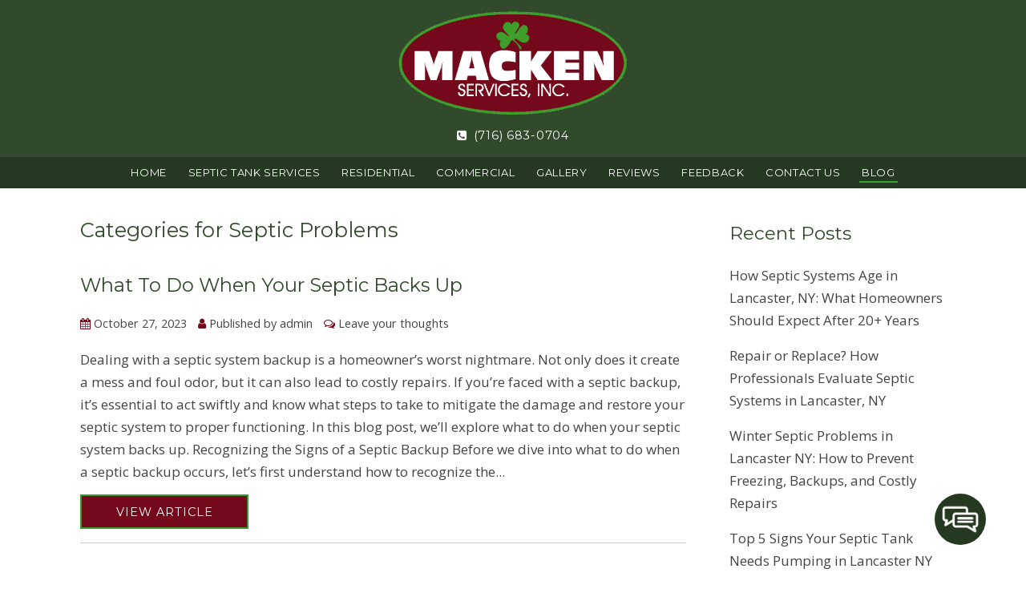

--- FILE ---
content_type: text/html; charset=UTF-8
request_url: https://mackenservices.com/category/septic-problems/
body_size: 12772
content:
<!doctype html>
<html dir="ltr" lang="en-US" prefix="og: https://ogp.me/ns#" class="no-js">
	<head>
<style>.footer_logo .textwidget+.textwidget{display: none;}.aioseo-breadcrumbs{display:none;}</style>
		<meta charset="UTF-8">
		<title>Septic Problems - Macken Services, Inc.</title>
		<meta name="google-site-verification" content="kBiWUN8QaVOArPMUPELXEbxMGX42o_nUXewwFyxbfmA" />
		<link href="//www.google-analytics.com" rel="dns-prefetch">
        <link href="https://mackenservices.com/wp-content/uploads/favicon.png" rel="shortcut icon">
        <link href="https://mackenservices.com/wp-content/uploads/touch.png" rel="apple-touch-icon-precomposed">
      <link href="https://stackpath.bootstrapcdn.com/font-awesome/4.7.0/css/font-awesome.min.css" rel="stylesheet" integrity="sha384-wvfXpqpZZVQGK6TAh5PVlGOfQNHSoD2xbE+QkPxCAFlNEevoEH3Sl0sibVcOQVnN" crossorigin="anonymous">

  
                </style>

		<meta http-equiv="X-UA-Compatible" content="IE=edge,chrome=1">
		<meta name="viewport" content="width=device-width, initial-scale=1.0">

        <link rel="stylesheet" href="https://mackenservices.com/wp-content/themes/b-gamma/js/featherlight.css">

		
		<!-- All in One SEO 4.8.5 - aioseo.com -->
	<meta name="robots" content="max-image-preview:large" />
	<link rel="canonical" href="https://mackenservices.com/category/septic-problems/" />
	<meta name="generator" content="All in One SEO (AIOSEO) 4.8.5" />
		<script type="application/ld+json" class="aioseo-schema">
			{"@context":"https:\/\/schema.org","@graph":[{"@type":"BreadcrumbList","@id":"https:\/\/mackenservices.com\/category\/septic-problems\/#breadcrumblist","itemListElement":[{"@type":"ListItem","@id":"https:\/\/mackenservices.com#listItem","position":1,"name":"Home","item":"https:\/\/mackenservices.com","nextItem":{"@type":"ListItem","@id":"https:\/\/mackenservices.com\/category\/septic-problems\/#listItem","name":"Septic Problems"}},{"@type":"ListItem","@id":"https:\/\/mackenservices.com\/category\/septic-problems\/#listItem","position":2,"name":"Septic Problems","previousItem":{"@type":"ListItem","@id":"https:\/\/mackenservices.com#listItem","name":"Home"}}]},{"@type":"CollectionPage","@id":"https:\/\/mackenservices.com\/category\/septic-problems\/#collectionpage","url":"https:\/\/mackenservices.com\/category\/septic-problems\/","name":"Septic Problems - Macken Services, Inc.","inLanguage":"en-US","isPartOf":{"@id":"https:\/\/mackenservices.com\/#website"},"breadcrumb":{"@id":"https:\/\/mackenservices.com\/category\/septic-problems\/#breadcrumblist"}},{"@type":"Organization","@id":"https:\/\/mackenservices.com\/#organization","name":"Macken Services, Inc.","url":"https:\/\/mackenservices.com\/"},{"@type":"WebSite","@id":"https:\/\/mackenservices.com\/#website","url":"https:\/\/mackenservices.com\/","name":"Macken Services, Inc.","inLanguage":"en-US","publisher":{"@id":"https:\/\/mackenservices.com\/#organization"}}]}
		</script>
		<!-- All in One SEO -->

<link rel='dns-prefetch' href='//www.google.com' />
<script type="text/javascript">
/* <![CDATA[ */
window._wpemojiSettings = {"baseUrl":"https:\/\/s.w.org\/images\/core\/emoji\/16.0.1\/72x72\/","ext":".png","svgUrl":"https:\/\/s.w.org\/images\/core\/emoji\/16.0.1\/svg\/","svgExt":".svg","source":{"concatemoji":"https:\/\/mackenservices.com\/wp-includes\/js\/wp-emoji-release.min.js?ver=6.8.3"}};
/*! This file is auto-generated */
!function(s,n){var o,i,e;function c(e){try{var t={supportTests:e,timestamp:(new Date).valueOf()};sessionStorage.setItem(o,JSON.stringify(t))}catch(e){}}function p(e,t,n){e.clearRect(0,0,e.canvas.width,e.canvas.height),e.fillText(t,0,0);var t=new Uint32Array(e.getImageData(0,0,e.canvas.width,e.canvas.height).data),a=(e.clearRect(0,0,e.canvas.width,e.canvas.height),e.fillText(n,0,0),new Uint32Array(e.getImageData(0,0,e.canvas.width,e.canvas.height).data));return t.every(function(e,t){return e===a[t]})}function u(e,t){e.clearRect(0,0,e.canvas.width,e.canvas.height),e.fillText(t,0,0);for(var n=e.getImageData(16,16,1,1),a=0;a<n.data.length;a++)if(0!==n.data[a])return!1;return!0}function f(e,t,n,a){switch(t){case"flag":return n(e,"\ud83c\udff3\ufe0f\u200d\u26a7\ufe0f","\ud83c\udff3\ufe0f\u200b\u26a7\ufe0f")?!1:!n(e,"\ud83c\udde8\ud83c\uddf6","\ud83c\udde8\u200b\ud83c\uddf6")&&!n(e,"\ud83c\udff4\udb40\udc67\udb40\udc62\udb40\udc65\udb40\udc6e\udb40\udc67\udb40\udc7f","\ud83c\udff4\u200b\udb40\udc67\u200b\udb40\udc62\u200b\udb40\udc65\u200b\udb40\udc6e\u200b\udb40\udc67\u200b\udb40\udc7f");case"emoji":return!a(e,"\ud83e\udedf")}return!1}function g(e,t,n,a){var r="undefined"!=typeof WorkerGlobalScope&&self instanceof WorkerGlobalScope?new OffscreenCanvas(300,150):s.createElement("canvas"),o=r.getContext("2d",{willReadFrequently:!0}),i=(o.textBaseline="top",o.font="600 32px Arial",{});return e.forEach(function(e){i[e]=t(o,e,n,a)}),i}function t(e){var t=s.createElement("script");t.src=e,t.defer=!0,s.head.appendChild(t)}"undefined"!=typeof Promise&&(o="wpEmojiSettingsSupports",i=["flag","emoji"],n.supports={everything:!0,everythingExceptFlag:!0},e=new Promise(function(e){s.addEventListener("DOMContentLoaded",e,{once:!0})}),new Promise(function(t){var n=function(){try{var e=JSON.parse(sessionStorage.getItem(o));if("object"==typeof e&&"number"==typeof e.timestamp&&(new Date).valueOf()<e.timestamp+604800&&"object"==typeof e.supportTests)return e.supportTests}catch(e){}return null}();if(!n){if("undefined"!=typeof Worker&&"undefined"!=typeof OffscreenCanvas&&"undefined"!=typeof URL&&URL.createObjectURL&&"undefined"!=typeof Blob)try{var e="postMessage("+g.toString()+"("+[JSON.stringify(i),f.toString(),p.toString(),u.toString()].join(",")+"));",a=new Blob([e],{type:"text/javascript"}),r=new Worker(URL.createObjectURL(a),{name:"wpTestEmojiSupports"});return void(r.onmessage=function(e){c(n=e.data),r.terminate(),t(n)})}catch(e){}c(n=g(i,f,p,u))}t(n)}).then(function(e){for(var t in e)n.supports[t]=e[t],n.supports.everything=n.supports.everything&&n.supports[t],"flag"!==t&&(n.supports.everythingExceptFlag=n.supports.everythingExceptFlag&&n.supports[t]);n.supports.everythingExceptFlag=n.supports.everythingExceptFlag&&!n.supports.flag,n.DOMReady=!1,n.readyCallback=function(){n.DOMReady=!0}}).then(function(){return e}).then(function(){var e;n.supports.everything||(n.readyCallback(),(e=n.source||{}).concatemoji?t(e.concatemoji):e.wpemoji&&e.twemoji&&(t(e.twemoji),t(e.wpemoji)))}))}((window,document),window._wpemojiSettings);
/* ]]> */
</script>
<style id='wp-emoji-styles-inline-css' type='text/css'>

	img.wp-smiley, img.emoji {
		display: inline !important;
		border: none !important;
		box-shadow: none !important;
		height: 1em !important;
		width: 1em !important;
		margin: 0 0.07em !important;
		vertical-align: -0.1em !important;
		background: none !important;
		padding: 0 !important;
	}
</style>
<link rel='stylesheet' id='wp-block-library-css' href='https://mackenservices.com/wp-includes/css/dist/block-library/style.min.css?ver=6.8.3' media='all' />
<style id='classic-theme-styles-inline-css' type='text/css'>
/*! This file is auto-generated */
.wp-block-button__link{color:#fff;background-color:#32373c;border-radius:9999px;box-shadow:none;text-decoration:none;padding:calc(.667em + 2px) calc(1.333em + 2px);font-size:1.125em}.wp-block-file__button{background:#32373c;color:#fff;text-decoration:none}
</style>
<style id='global-styles-inline-css' type='text/css'>
:root{--wp--preset--aspect-ratio--square: 1;--wp--preset--aspect-ratio--4-3: 4/3;--wp--preset--aspect-ratio--3-4: 3/4;--wp--preset--aspect-ratio--3-2: 3/2;--wp--preset--aspect-ratio--2-3: 2/3;--wp--preset--aspect-ratio--16-9: 16/9;--wp--preset--aspect-ratio--9-16: 9/16;--wp--preset--color--black: #000000;--wp--preset--color--cyan-bluish-gray: #abb8c3;--wp--preset--color--white: #ffffff;--wp--preset--color--pale-pink: #f78da7;--wp--preset--color--vivid-red: #cf2e2e;--wp--preset--color--luminous-vivid-orange: #ff6900;--wp--preset--color--luminous-vivid-amber: #fcb900;--wp--preset--color--light-green-cyan: #7bdcb5;--wp--preset--color--vivid-green-cyan: #00d084;--wp--preset--color--pale-cyan-blue: #8ed1fc;--wp--preset--color--vivid-cyan-blue: #0693e3;--wp--preset--color--vivid-purple: #9b51e0;--wp--preset--gradient--vivid-cyan-blue-to-vivid-purple: linear-gradient(135deg,rgba(6,147,227,1) 0%,rgb(155,81,224) 100%);--wp--preset--gradient--light-green-cyan-to-vivid-green-cyan: linear-gradient(135deg,rgb(122,220,180) 0%,rgb(0,208,130) 100%);--wp--preset--gradient--luminous-vivid-amber-to-luminous-vivid-orange: linear-gradient(135deg,rgba(252,185,0,1) 0%,rgba(255,105,0,1) 100%);--wp--preset--gradient--luminous-vivid-orange-to-vivid-red: linear-gradient(135deg,rgba(255,105,0,1) 0%,rgb(207,46,46) 100%);--wp--preset--gradient--very-light-gray-to-cyan-bluish-gray: linear-gradient(135deg,rgb(238,238,238) 0%,rgb(169,184,195) 100%);--wp--preset--gradient--cool-to-warm-spectrum: linear-gradient(135deg,rgb(74,234,220) 0%,rgb(151,120,209) 20%,rgb(207,42,186) 40%,rgb(238,44,130) 60%,rgb(251,105,98) 80%,rgb(254,248,76) 100%);--wp--preset--gradient--blush-light-purple: linear-gradient(135deg,rgb(255,206,236) 0%,rgb(152,150,240) 100%);--wp--preset--gradient--blush-bordeaux: linear-gradient(135deg,rgb(254,205,165) 0%,rgb(254,45,45) 50%,rgb(107,0,62) 100%);--wp--preset--gradient--luminous-dusk: linear-gradient(135deg,rgb(255,203,112) 0%,rgb(199,81,192) 50%,rgb(65,88,208) 100%);--wp--preset--gradient--pale-ocean: linear-gradient(135deg,rgb(255,245,203) 0%,rgb(182,227,212) 50%,rgb(51,167,181) 100%);--wp--preset--gradient--electric-grass: linear-gradient(135deg,rgb(202,248,128) 0%,rgb(113,206,126) 100%);--wp--preset--gradient--midnight: linear-gradient(135deg,rgb(2,3,129) 0%,rgb(40,116,252) 100%);--wp--preset--font-size--small: 13px;--wp--preset--font-size--medium: 20px;--wp--preset--font-size--large: 36px;--wp--preset--font-size--x-large: 42px;--wp--preset--spacing--20: 0.44rem;--wp--preset--spacing--30: 0.67rem;--wp--preset--spacing--40: 1rem;--wp--preset--spacing--50: 1.5rem;--wp--preset--spacing--60: 2.25rem;--wp--preset--spacing--70: 3.38rem;--wp--preset--spacing--80: 5.06rem;--wp--preset--shadow--natural: 6px 6px 9px rgba(0, 0, 0, 0.2);--wp--preset--shadow--deep: 12px 12px 50px rgba(0, 0, 0, 0.4);--wp--preset--shadow--sharp: 6px 6px 0px rgba(0, 0, 0, 0.2);--wp--preset--shadow--outlined: 6px 6px 0px -3px rgba(255, 255, 255, 1), 6px 6px rgba(0, 0, 0, 1);--wp--preset--shadow--crisp: 6px 6px 0px rgba(0, 0, 0, 1);}:where(.is-layout-flex){gap: 0.5em;}:where(.is-layout-grid){gap: 0.5em;}body .is-layout-flex{display: flex;}.is-layout-flex{flex-wrap: wrap;align-items: center;}.is-layout-flex > :is(*, div){margin: 0;}body .is-layout-grid{display: grid;}.is-layout-grid > :is(*, div){margin: 0;}:where(.wp-block-columns.is-layout-flex){gap: 2em;}:where(.wp-block-columns.is-layout-grid){gap: 2em;}:where(.wp-block-post-template.is-layout-flex){gap: 1.25em;}:where(.wp-block-post-template.is-layout-grid){gap: 1.25em;}.has-black-color{color: var(--wp--preset--color--black) !important;}.has-cyan-bluish-gray-color{color: var(--wp--preset--color--cyan-bluish-gray) !important;}.has-white-color{color: var(--wp--preset--color--white) !important;}.has-pale-pink-color{color: var(--wp--preset--color--pale-pink) !important;}.has-vivid-red-color{color: var(--wp--preset--color--vivid-red) !important;}.has-luminous-vivid-orange-color{color: var(--wp--preset--color--luminous-vivid-orange) !important;}.has-luminous-vivid-amber-color{color: var(--wp--preset--color--luminous-vivid-amber) !important;}.has-light-green-cyan-color{color: var(--wp--preset--color--light-green-cyan) !important;}.has-vivid-green-cyan-color{color: var(--wp--preset--color--vivid-green-cyan) !important;}.has-pale-cyan-blue-color{color: var(--wp--preset--color--pale-cyan-blue) !important;}.has-vivid-cyan-blue-color{color: var(--wp--preset--color--vivid-cyan-blue) !important;}.has-vivid-purple-color{color: var(--wp--preset--color--vivid-purple) !important;}.has-black-background-color{background-color: var(--wp--preset--color--black) !important;}.has-cyan-bluish-gray-background-color{background-color: var(--wp--preset--color--cyan-bluish-gray) !important;}.has-white-background-color{background-color: var(--wp--preset--color--white) !important;}.has-pale-pink-background-color{background-color: var(--wp--preset--color--pale-pink) !important;}.has-vivid-red-background-color{background-color: var(--wp--preset--color--vivid-red) !important;}.has-luminous-vivid-orange-background-color{background-color: var(--wp--preset--color--luminous-vivid-orange) !important;}.has-luminous-vivid-amber-background-color{background-color: var(--wp--preset--color--luminous-vivid-amber) !important;}.has-light-green-cyan-background-color{background-color: var(--wp--preset--color--light-green-cyan) !important;}.has-vivid-green-cyan-background-color{background-color: var(--wp--preset--color--vivid-green-cyan) !important;}.has-pale-cyan-blue-background-color{background-color: var(--wp--preset--color--pale-cyan-blue) !important;}.has-vivid-cyan-blue-background-color{background-color: var(--wp--preset--color--vivid-cyan-blue) !important;}.has-vivid-purple-background-color{background-color: var(--wp--preset--color--vivid-purple) !important;}.has-black-border-color{border-color: var(--wp--preset--color--black) !important;}.has-cyan-bluish-gray-border-color{border-color: var(--wp--preset--color--cyan-bluish-gray) !important;}.has-white-border-color{border-color: var(--wp--preset--color--white) !important;}.has-pale-pink-border-color{border-color: var(--wp--preset--color--pale-pink) !important;}.has-vivid-red-border-color{border-color: var(--wp--preset--color--vivid-red) !important;}.has-luminous-vivid-orange-border-color{border-color: var(--wp--preset--color--luminous-vivid-orange) !important;}.has-luminous-vivid-amber-border-color{border-color: var(--wp--preset--color--luminous-vivid-amber) !important;}.has-light-green-cyan-border-color{border-color: var(--wp--preset--color--light-green-cyan) !important;}.has-vivid-green-cyan-border-color{border-color: var(--wp--preset--color--vivid-green-cyan) !important;}.has-pale-cyan-blue-border-color{border-color: var(--wp--preset--color--pale-cyan-blue) !important;}.has-vivid-cyan-blue-border-color{border-color: var(--wp--preset--color--vivid-cyan-blue) !important;}.has-vivid-purple-border-color{border-color: var(--wp--preset--color--vivid-purple) !important;}.has-vivid-cyan-blue-to-vivid-purple-gradient-background{background: var(--wp--preset--gradient--vivid-cyan-blue-to-vivid-purple) !important;}.has-light-green-cyan-to-vivid-green-cyan-gradient-background{background: var(--wp--preset--gradient--light-green-cyan-to-vivid-green-cyan) !important;}.has-luminous-vivid-amber-to-luminous-vivid-orange-gradient-background{background: var(--wp--preset--gradient--luminous-vivid-amber-to-luminous-vivid-orange) !important;}.has-luminous-vivid-orange-to-vivid-red-gradient-background{background: var(--wp--preset--gradient--luminous-vivid-orange-to-vivid-red) !important;}.has-very-light-gray-to-cyan-bluish-gray-gradient-background{background: var(--wp--preset--gradient--very-light-gray-to-cyan-bluish-gray) !important;}.has-cool-to-warm-spectrum-gradient-background{background: var(--wp--preset--gradient--cool-to-warm-spectrum) !important;}.has-blush-light-purple-gradient-background{background: var(--wp--preset--gradient--blush-light-purple) !important;}.has-blush-bordeaux-gradient-background{background: var(--wp--preset--gradient--blush-bordeaux) !important;}.has-luminous-dusk-gradient-background{background: var(--wp--preset--gradient--luminous-dusk) !important;}.has-pale-ocean-gradient-background{background: var(--wp--preset--gradient--pale-ocean) !important;}.has-electric-grass-gradient-background{background: var(--wp--preset--gradient--electric-grass) !important;}.has-midnight-gradient-background{background: var(--wp--preset--gradient--midnight) !important;}.has-small-font-size{font-size: var(--wp--preset--font-size--small) !important;}.has-medium-font-size{font-size: var(--wp--preset--font-size--medium) !important;}.has-large-font-size{font-size: var(--wp--preset--font-size--large) !important;}.has-x-large-font-size{font-size: var(--wp--preset--font-size--x-large) !important;}
:where(.wp-block-post-template.is-layout-flex){gap: 1.25em;}:where(.wp-block-post-template.is-layout-grid){gap: 1.25em;}
:where(.wp-block-columns.is-layout-flex){gap: 2em;}:where(.wp-block-columns.is-layout-grid){gap: 2em;}
:root :where(.wp-block-pullquote){font-size: 1.5em;line-height: 1.6;}
</style>
<link rel='stylesheet' id='client-plugins-css-css' href='https://mackenservices.com/wp-content/plugins/client-plugins/css/client-plugins.css?ver=6.8.3' media='all' />
<link rel='stylesheet' id='contact-form-7-css' href='https://mackenservices.com/wp-content/plugins/contact-form-7/includes/css/styles.css?ver=6.0.3' media='all' />
<link rel='stylesheet' id='normalize-css' href='https://mackenservices.com/wp-content/themes/b-gamma/normalize.css?ver=1.0' media='all' />
<link rel='stylesheet' id='html5blank-css' href='https://mackenservices.com/wp-content/themes/b-gamma/style.css?ver=1.0' media='all' />
<script type="text/javascript" src="https://mackenservices.com/wp-content/themes/b-gamma/js/lib/conditionizr-4.3.0.min.js?ver=4.3.0" id="conditionizr-js"></script>
<script type="text/javascript" src="https://mackenservices.com/wp-content/themes/b-gamma/js/lib/modernizr-2.7.1.min.js?ver=2.7.1" id="modernizr-js"></script>
<script type="text/javascript" src="https://mackenservices.com/wp-includes/js/jquery/jquery.min.js?ver=3.7.1" id="jquery-core-js"></script>
<script type="text/javascript" src="https://mackenservices.com/wp-includes/js/jquery/jquery-migrate.min.js?ver=3.4.1" id="jquery-migrate-js"></script>
<script type="text/javascript" src="https://mackenservices.com/wp-content/themes/b-gamma/js/scripts.js?ver=1.0.0" id="html5blankscripts-js"></script>
<link rel="https://api.w.org/" href="https://mackenservices.com/wp-json/" /><link rel="alternate" title="JSON" type="application/json" href="https://mackenservices.com/wp-json/wp/v2/categories/21" />		<style type="text/css" id="wp-custom-css">
			#BizIQChatBotOuter {
	background:#74091c; border-color: #74091c; 
}
#content img[width]:is([sizes="auto" i], [sizes^="auto," i]) {
    width: revert-layer !important;
    height: auto !important;
}		</style>
		<noscript><style id="rocket-lazyload-nojs-css">.rll-youtube-player, [data-lazy-src]{display:none !important;}</style></noscript>
        <link rel="stylesheet" href="https://mackenservices.com/wp-content/themes/b-gamma/custom.css">

        <script src="https://mackenservices.com/wp-content/themes/b-gamma/js/featherlight.js"></script>
        <script src="https://mackenservices.com/wp-content/themes/b-gamma/js/featherlight.gallery.js"></script>

<meta name="geo.region" content="US-NY" />
<meta name="geo.placename" content="Lancaster" />
<meta name="geo.position" content="42.900614;-78.670306" />
<meta name="ICBM" content="42.900614, -78.670306" />
	<!-- Google Tag Manager -->
<script>(function(w,d,s,l,i){w[l]=w[l]||[];w[l].push({'gtm.start':
new Date().getTime(),event:'gtm.js'});var f=d.getElementsByTagName(s)[0],
j=d.createElement(s),dl=l!='dataLayer'?'&l='+l:'';j.async=true;j.src=
'https://www.googletagmanager.com/gtm.js?id='+i+dl;f.parentNode.insertBefore(j,f);
})(window,document,'script','dataLayer','GTM-PWL5D7D');</script>
<!-- End Google Tag Manager -->
	</head>
	<body class="archive category category-septic-problems category-21 wp-theme-b-gamma">
		<!-- Google Tag Manager (noscript) -->
<noscript><iframe src="https://www.googletagmanager.com/ns.html?id=GTM-PWL5D7D"
height="0" width="0" style="display:none;visibility:hidden"></iframe></noscript>
<!-- End Google Tag Manager (noscript) -->
            <div class="prime"><!-- Prime start -->
			<header class="header clear" role="banner">
                <div class="wrapper">
                                                <div class="one-whole">
                                <div id="text-12">			<div class="textwidget"><div class="toplogo"><a href="/"><img src="data:image/svg+xml,%3Csvg%20xmlns='http://www.w3.org/2000/svg'%20viewBox='0%200%201%201'%3E%3C/svg%3E" data-lazy-src="/wp-content/uploads/Logo.png" alt="Macken Services, Inc. Logo"/><noscript><img src="/wp-content/uploads/Logo.png" alt="Macken Services, Inc. Logo"/></noscript></a></div>
<div class="topPhone"><a href="tel:7166830704" class="phone-number"><i class="fa fa-phone-square" aria-hidden="true"></i> (716) 683-0704</a></div></div>
		</div>                            </div>
                        
                                    </div>
                <div class="nav-block"></div>
                <nav class="nav" role="navigation">
                    <div id="toggle-wrapper">
                        <div id="menu-toggle">
                            <span></span>
                            <span></span>
                            <span></span>
                        </div>
                    </div>
                    <ul><li id="menu-item-20" class="menu-item menu-item-type-post_type menu-item-object-page menu-item-home menu-item-20"><a href="https://mackenservices.com/">Home</a></li>
<li id="menu-item-180" class="menu-item menu-item-type-post_type menu-item-object-page menu-item-180"><a href="https://mackenservices.com/about-us/">Septic Tank Services</a></li>
<li id="menu-item-366" class="menu-item menu-item-type-post_type menu-item-object-page menu-item-366"><a href="https://mackenservices.com/residential-services/">Residential</a></li>
<li id="menu-item-365" class="menu-item menu-item-type-post_type menu-item-object-page menu-item-365"><a href="https://mackenservices.com/commercial-services/">Commercial</a></li>
<li id="menu-item-335" class="menu-item menu-item-type-post_type menu-item-object-page menu-item-335"><a href="https://mackenservices.com/gallery/">Gallery</a></li>
<li id="menu-item-310" class="menu-item menu-item-type-post_type menu-item-object-page menu-item-310"><a href="https://mackenservices.com/reviews/">Reviews</a></li>
<li id="menu-item-222" class="menu-item menu-item-type-post_type menu-item-object-page menu-item-222"><a href="https://mackenservices.com/feedback/">Feedback</a></li>
<li id="menu-item-17" class="menu-item menu-item-type-post_type menu-item-object-page menu-item-17"><a href="https://mackenservices.com/contact-us/">Contact Us</a></li>
<li id="menu-item-338" class="menu-item menu-item-type-post_type menu-item-object-page current_page_parent menu-item-338"><a href="https://mackenservices.com/blog/">Blog</a></li>
</ul>                </nav>
			</header>

            
            <!-- Start #content -->
            <div id="content">

                
                <!-- start content .wrapper -->
                <div class="wrapper">
	<main role="blog">
		<section>
			<h1>Categories for Septic Problems</h1>
			
	<!-- article -->
	<article id="post-868" class="post-868 post type-post status-publish format-standard hentry category-septic-problems category-septic-services category-septic-system-inspection category-septic-systems">
		<!-- post title -->
		<h2>
			<a href="https://mackenservices.com/2023/10/what-to-do-when-your-septic-backs-up/" title="What To Do When Your Septic Backs Up">What To Do When Your Septic Backs Up</a>
		</h2>
		<!-- /post title -->

<!-- post details -->
    <div class="post-details">
    <span class="date"><i class="fa fa-calendar" aria-hidden="true"></i> October 27, 2023</span>
    <span class="author"><i class="fa fa-user" aria-hidden="true"></i> Published by <a href="https://mackenservices.com/author/admin/" title="Posts by admin" rel="author">admin</a></span>
    <span class="comments"><i class="fa fa-comments-o" aria-hidden="true"></i> <a href="https://mackenservices.com/2023/10/what-to-do-when-your-septic-backs-up/#respond">Leave your thoughts</a></span>
    </div>
<!-- /post details -->

		<!-- post thumbnail -->
				<!-- /post thumbnail -->

		<p>Dealing with a septic system backup is a homeowner&#8217;s worst nightmare. Not only does it create a mess and foul odor, but it can also lead to costly repairs. If you&#8217;re faced with a septic backup, it&#8217;s essential to act swiftly and know what steps to take to mitigate the damage and restore your septic system to proper functioning. In this blog post, we&#8217;ll explore what to do when your septic system backs up. Recognizing the Signs of a Septic Backup Before we dive into what to do when a septic backup occurs, let&#8217;s first understand how to recognize the... <a class="view-article" href="https://mackenservices.com/2023/10/what-to-do-when-your-septic-backs-up/">View Article</a></p>
		
	</article>
	<!-- /article -->


	<!-- article -->
	<article id="post-867" class="post-867 post type-post status-publish format-standard hentry category-septic-cleaning category-septic-problems category-septic-services category-septic-systems">
		<!-- post title -->
		<h2>
			<a href="https://mackenservices.com/2023/10/most-common-cause-of-septic-system-failures/" title="Most Common Cause of Septic System Failures">Most Common Cause of Septic System Failures</a>
		</h2>
		<!-- /post title -->

<!-- post details -->
    <div class="post-details">
    <span class="date"><i class="fa fa-calendar" aria-hidden="true"></i> October 9, 2023</span>
    <span class="author"><i class="fa fa-user" aria-hidden="true"></i> Published by <a href="https://mackenservices.com/author/admin/" title="Posts by admin" rel="author">admin</a></span>
    <span class="comments"><i class="fa fa-comments-o" aria-hidden="true"></i> <a href="https://mackenservices.com/2023/10/most-common-cause-of-septic-system-failures/#respond">Leave your thoughts</a></span>
    </div>
<!-- /post details -->

		<!-- post thumbnail -->
				<!-- /post thumbnail -->

		<p>A septic system, though often overlooked, is a critical component of a home&#8217;s infrastructure. It&#8217;s responsible for managing the waste and wastewater generated in your household. However, septic systems can fail if not properly maintained or if subjected to certain conditions. In this blog post, we&#8217;ll explore the most common causes of septic system failures, as well as how to prevent them. 1. Lack of Regular Maintenance Perhaps the most common cause of septic system failure is a lack of regular maintenance. Septic systems require periodic inspection and pumping to ensure they function correctly. Neglecting routine maintenance can lead to... <a class="view-article" href="https://mackenservices.com/2023/10/most-common-cause-of-septic-system-failures/">View Article</a></p>
		
	</article>
	<!-- /article -->


	<!-- article -->
	<article id="post-817" class="post-817 post type-post status-publish format-standard hentry category-septic-cleaning category-septic-problems category-septic-services category-septic-systems category-septic-tank category-septic-tank-failure category-septic-tank-pumping category-septic-tank-repairs">
		<!-- post title -->
		<h2>
			<a href="https://mackenservices.com/2023/03/5-ways-to-prevent-septic-tank-problems/" title="5 Ways To Prevent Septic Tank Problems">5 Ways To Prevent Septic Tank Problems</a>
		</h2>
		<!-- /post title -->

<!-- post details -->
    <div class="post-details">
    <span class="date"><i class="fa fa-calendar" aria-hidden="true"></i> March 16, 2023</span>
    <span class="author"><i class="fa fa-user" aria-hidden="true"></i> Published by <a href="https://mackenservices.com/author/admin/" title="Posts by admin" rel="author">admin</a></span>
    <span class="comments"><i class="fa fa-comments-o" aria-hidden="true"></i> <a href="https://mackenservices.com/2023/03/5-ways-to-prevent-septic-tank-problems/#respond">Leave your thoughts</a></span>
    </div>
<!-- /post details -->

		<!-- post thumbnail -->
				<!-- /post thumbnail -->

		<p>&nbsp; 5 Ways To Prevent Septic Tank Problems Keeping your septic system in good condition can save you time, money and hassle. 1. Don’t Pour Chemicals Down the Sink Chemicals are not good for the environment, and they can wreak havoc on your septic system. They can damage the drainpipes or clog them, which could lead to costly plumbing repairs. Moreover, they can be very toxic to the useful bacteria in your septic tank. This is why it is best to avoid pouring chemicals down the sink. For example, laundry detergents contain phosphates that soak into the drain field and harm beneficial... <a class="view-article" href="https://mackenservices.com/2023/03/5-ways-to-prevent-septic-tank-problems/">View Article</a></p>
		
	</article>
	<!-- /article -->


	<!-- article -->
	<article id="post-794" class="post-794 post type-post status-publish format-standard hentry category-septic-problems">
		<!-- post title -->
		<h2>
			<a href="https://mackenservices.com/2022/11/septic-system-problems-over-the-holidays/" title="Septic System Problems Over the Holidays">Septic System Problems Over the Holidays</a>
		</h2>
		<!-- /post title -->

<!-- post details -->
    <div class="post-details">
    <span class="date"><i class="fa fa-calendar" aria-hidden="true"></i> November 30, 2022</span>
    <span class="author"><i class="fa fa-user" aria-hidden="true"></i> Published by <a href="https://mackenservices.com/author/admin/" title="Posts by admin" rel="author">admin</a></span>
    <span class="comments"><i class="fa fa-comments-o" aria-hidden="true"></i> <a href="https://mackenservices.com/2022/11/septic-system-problems-over-the-holidays/#respond">Leave your thoughts</a></span>
    </div>
<!-- /post details -->

		<!-- post thumbnail -->
				<!-- /post thumbnail -->

		<p>The holidays are a time of great joy and togetherness, and they are also a time when certain catastrophes happen. Septic problems during the holidays are an example of the trouble you might see. Here&#8217;s some information on winter septic system problems and what you can do immediately to solve them if they happen to you. Common Winter Septic System Problems A variety of issues happen with septic tanks in the wintertime. These are some of the most frequent things that people see happening: Frozen Tanks Winter Septic Tank Problems are a leading issue to consider in the winter. They get... <a class="view-article" href="https://mackenservices.com/2022/11/septic-system-problems-over-the-holidays/">View Article</a></p>
		
	</article>
	<!-- /article -->


			<!-- pagination -->
<div class="pagination">
	</div>
<!-- /pagination -->
		</section>
	</main>
    <div class="blog-sidebar">
        
		<div id="recent-posts-2" class="widget_recent_entries">
		<h3>Recent Posts</h3>
		<ul>
											<li>
					<a href="https://mackenservices.com/2025/12/how-septic-systems-age-in-lancaster-ny-what-homeowners-should-expect-after-20-years/">How Septic Systems Age in Lancaster, NY: What Homeowners Should Expect After 20+ Years</a>
									</li>
											<li>
					<a href="https://mackenservices.com/2025/12/repair-or-replace-how-professionals-evaluate-septic-systems-in-lancaster-ny/">Repair or Replace? How Professionals Evaluate Septic Systems in Lancaster, NY</a>
									</li>
											<li>
					<a href="https://mackenservices.com/2025/11/winter-septic-problems-in-lancaster-ny-how-to-prevent-freezing-backups-and-costly-repairs/">Winter Septic Problems in Lancaster NY: How to Prevent Freezing, Backups, and Costly Repairs</a>
									</li>
											<li>
					<a href="https://mackenservices.com/2025/11/top-5-signs-your-septic-tank-needs-pumping-in-lancaster-ny-before-spring-thaw-hits/">Top 5 Signs Your Septic Tank Needs Pumping in Lancaster NY Before Spring Thaw Hits</a>
									</li>
											<li>
					<a href="https://mackenservices.com/2025/10/top-signs-your-septic-system-needs-pumping-in-lancaster-ny-dont-wait-for-a-backup/">Top Signs Your Septic System Needs Pumping in Lancaster, NY — Don’t Wait for a Backup!</a>
									</li>
					</ul>

		</div><div id="categories-2" class="widget_categories"><h3>Categories</h3>
			<ul>
					<li class="cat-item cat-item-14"><a href="https://mackenservices.com/category/catch-basin-cleaning/">Catch Basin Cleaning</a>
</li>
	<li class="cat-item cat-item-17"><a href="https://mackenservices.com/category/commercial-plumbing-services/">Commercial Plumbing Services</a>
</li>
	<li class="cat-item cat-item-12"><a href="https://mackenservices.com/category/commercial-septic-tank-systems/">Commercial Septic Tank Systems</a>
</li>
	<li class="cat-item cat-item-24"><a href="https://mackenservices.com/category/excavation/">Excavation</a>
</li>
	<li class="cat-item cat-item-22"><a href="https://mackenservices.com/category/garbage-disposal/">Garbage Disposal</a>
</li>
	<li class="cat-item cat-item-13"><a href="https://mackenservices.com/category/grease-trap-maintenance/">Grease Trap Maintenance</a>
</li>
	<li class="cat-item cat-item-16"><a href="https://mackenservices.com/category/hydro-jetting/">Hydro-Jetting</a>
</li>
	<li class="cat-item cat-item-6"><a href="https://mackenservices.com/category/land-grading/">Land Grading</a>
</li>
	<li class="cat-item cat-item-11"><a href="https://mackenservices.com/category/leach-fields/">Leach Fields</a>
</li>
	<li class="cat-item cat-item-9"><a href="https://mackenservices.com/category/sand-filter-installation/">Sand Filter Installation</a>
</li>
	<li class="cat-item cat-item-5"><a href="https://mackenservices.com/category/septic-cleaning/">Septic Cleaning</a>
</li>
	<li class="cat-item cat-item-21 current-cat"><a aria-current="page" href="https://mackenservices.com/category/septic-problems/">Septic Problems</a>
</li>
	<li class="cat-item cat-item-4"><a href="https://mackenservices.com/category/septic-services/">Septic Services</a>
</li>
	<li class="cat-item cat-item-23"><a href="https://mackenservices.com/category/septic-system-inspection/">Septic System Inspection</a>
</li>
	<li class="cat-item cat-item-8"><a href="https://mackenservices.com/category/septic-systems/">Septic Systems</a>
</li>
	<li class="cat-item cat-item-19"><a href="https://mackenservices.com/category/septic-tank/">Septic Tank</a>
</li>
	<li class="cat-item cat-item-18"><a href="https://mackenservices.com/category/septic-tank-failure/">Septic Tank Failure</a>
</li>
	<li class="cat-item cat-item-10"><a href="https://mackenservices.com/category/septic-tank-pumping/">Septic Tank Pumping</a>
</li>
	<li class="cat-item cat-item-15"><a href="https://mackenservices.com/category/septic-tank-repairs/">Septic Tank Repairs</a>
</li>
	<li class="cat-item cat-item-7"><a href="https://mackenservices.com/category/storm-drain-cleaning/">Storm Drain Cleaning</a>
</li>
	<li class="cat-item cat-item-20"><a href="https://mackenservices.com/category/troubleshooting/">Troubleshooting</a>
</li>
	<li class="cat-item cat-item-1"><a href="https://mackenservices.com/category/uncategorized/">Uncategorized</a>
</li>
			</ul>

			</div>    </div>
                </div><!-- End of Content Wrapper -->

                
            </div>
            <!-- End #content -->

			<footer class="footer" role="contentinfo">
               <div class="wrapper">
  <div class="neg-margin">
    <!---->
              <div class="one-third">
      <div id="text-2"><h2 class="widgettitle">Location</h2>
			<div class="textwidget"><div itemscope itemtype="http://schema.org/LocalBusiness">
<span itemprop="name">Macken Services, Inc.</span><br />
<span class="icon-item" style="margin-top:5px;" itemprop="address" itemscope itemtype="http://schema.org/PostalAddress">
<a itemprop="streetAddress" href="
https://www.google.com/maps/place/Macken+Services,+Inc./@42.8721232,-79.1498985,9z/data=!3m1!4b1!4m5!3m4!1s0x89d3a10ab77adac5:0x927ddcd1a04970a2!8m2!3d42.8734898!4d-78.5894699" target="_blank"><i class="fa fa-map-marker" aria-hidden="true"></i> Lancaster, NY 14086</a></span><br />
<span class="icon-item"><i class="fa fa-phone" aria-hidden="true"></i> <a itemprop="telephone" href="tel:7166830704">(716) 683-0704</a></span>
</div></div>
		</div><div id="biziqcredibilitybuilders-2"><div class="socialicons"><div class="bottomicon"><a rel="nofollow" href="https://www.facebook.com/pages/Macken-Services/157949634238345" target="_blank"><img src="data:image/svg+xml,%3Csvg%20xmlns='http://www.w3.org/2000/svg'%20viewBox='0%200%201%201'%3E%3C/svg%3E" data-lazy-src="/wp-content/plugins/client-plugins/client-cred-builders/static/facebook.png" alt="facebook.png"/><noscript><img src="/wp-content/plugins/client-plugins/client-cred-builders/static/facebook.png" alt="facebook.png"/></noscript></a></div><div class="bottomicon"><a rel="nofollow" href="https://www.google.com/maps/place/Macken+Services,+Inc./@42.8721232,-79.1498947,9z/data=!3m1!4b1!4m5!3m4!1s0x89d3a10ab77adac5:0x927ddcd1a04970a2!8m2!3d42.8734898!4d-78.5894699" target="_blank"><img src="data:image/svg+xml,%3Csvg%20xmlns='http://www.w3.org/2000/svg'%20viewBox='0%200%201%201'%3E%3C/svg%3E" data-lazy-src="/wp-content/plugins/client-plugins/client-cred-builders/static/google.png" alt="google.png"/><noscript><img src="/wp-content/plugins/client-plugins/client-cred-builders/static/google.png" alt="google.png"/></noscript></a></div><div class="bottomicon"><a rel="nofollow" href="https://www.manta.com/c/mmjk1d8/macken-services-inc" target="_blank"><img src="data:image/svg+xml,%3Csvg%20xmlns='http://www.w3.org/2000/svg'%20viewBox='0%200%201%201'%3E%3C/svg%3E" data-lazy-src="/wp-content/plugins/client-plugins/client-cred-builders/static/manta.png" alt="manta.png"/><noscript><img src="/wp-content/plugins/client-plugins/client-cred-builders/static/manta.png" alt="manta.png"/></noscript></a></div></div></div>      </div>
                  <div class="one-third">
        <div id="custom_html-3"><h2 class="widgettitle">Business Hours</h2>
<div class="textwidget custom-html-widget"><div class="hours-wrap">
<table width="100%">
<tbody>
<tr data-day="1">
<td>Monday:</td>
<td>7 AM - 7:00 PM</td>
</tr>
<tr data-day="2">
<td>Tuesday:</td>
<td>7 AM - 7:00 PM</td>
</tr>
<tr data-day="3">
<td>Wednesday:</td>
<td>7 AM - 7:00 PM</td>
</tr>
<tr data-day="4">
<td>Thursday:</td>
<td>7 AM - 7:00 PM</td>
</tr>
<tr data-day="9:30">
<td>Friday:</td>
<td>7 AM - 7:00 PM</td>
</tr>
<tr data-day="6">
<td>Saturday:</td>
	<td><b>CLOSED</b></td>
</tr>
<tr data-day="0">
<td>Sunday:</td>
	<td><b>CLOSED</b></td>
</tr>
</tbody>
</table>
</div>
</div></div>      </div>
                  <div class="one-third">
        <div id="custom_html-2"><h2 class="widgettitle">Recent Reviews</h2>
<div class="textwidget custom-html-widget"></div></div><div id="biziqrecentreviews-5">            <span style="display:none" id="dt">5</span>
                <div class="client-review Google">

                    <div>

                        <div class="review-info">

                            <span class="review-image"><img src="data:image/svg+xml,%3Csvg%20xmlns='http://www.w3.org/2000/svg'%20viewBox='0%200%201%201'%3E%3C/svg%3E" data-lazy-src="https://lh3.googleusercontent.com/a/ACg8ocKzUnbR3dg4dxvUkyeqGJTLWrfyzwkU9O2z7l0nLrTccNbC9w=s120-c-rp-mo-br100" alt=""><noscript><img src="https://lh3.googleusercontent.com/a/ACg8ocKzUnbR3dg4dxvUkyeqGJTLWrfyzwkU9O2z7l0nLrTccNbC9w=s120-c-rp-mo-br100" alt=""></noscript></span>




                            <span class="review-date">September 23, 2025</span>
                            <span class="author-name">Ken</span> 

                            <span class="review-rating">
                                                                        <i class="fa fa-star final-star"></i>
                                                                        <i class="fa fa-star final-star"></i>
                                                                        <i class="fa fa-star final-star"></i>
                                                                        <i class="fa fa-star final-star"></i>
                                                                        <i class="fa fa-star final-star"></i>
                                                            </span>

                        </div>
                        <div class="widget-review-body">
                        <div class="review-body">
                            <span>"I called Macken last winter when the business that previously took care of my system now only will do pump-outs.  I found the same with othe..."</span>
                        </div>
                        </div>
                    </div>
                </div>


                <div class="client-review Google">

                    <div>

                        <div class="review-info">

                            <span class="review-image"><img src="data:image/svg+xml,%3Csvg%20xmlns='http://www.w3.org/2000/svg'%20viewBox='0%200%201%201'%3E%3C/svg%3E" data-lazy-src="https://lh3.googleusercontent.com/a/ACg8ocLX-4Z6yXvLi5R78X2UdjGEHrtRQ-VrdDhrRMokNyv0FCJ1yQ=s120-c-rp-mo-br100" alt=""><noscript><img src="https://lh3.googleusercontent.com/a/ACg8ocLX-4Z6yXvLi5R78X2UdjGEHrtRQ-VrdDhrRMokNyv0FCJ1yQ=s120-c-rp-mo-br100" alt=""></noscript></span>




                            <span class="review-date">August 21, 2025</span>
                            <span class="author-name">Kenneth Horbett</span> 

                            <span class="review-rating">
                                                                        <i class="fa fa-star final-star"></i>
                                                                        <i class="fa fa-star final-star"></i>
                                                                        <i class="fa fa-star final-star"></i>
                                                                        <i class="fa fa-star final-star"></i>
                                                                        <i class="fa fa-star final-star"></i>
                                                            </span>

                        </div>
                        <div class="widget-review-body">
                        <div class="review-body">
                            <span>"I had Macken do service recently . Operator was on time and acted very professionally . I have been hiring Macken for at least 20 years and ..."</span>
                        </div>
                        </div>
                    </div>
                </div>


                <div class="client-review Google">

                    <div>

                        <div class="review-info">

                            <span class="review-image"><img src="data:image/svg+xml,%3Csvg%20xmlns='http://www.w3.org/2000/svg'%20viewBox='0%200%201%201'%3E%3C/svg%3E" data-lazy-src="https://lh3.googleusercontent.com/a/ACg8ocKFXlX8BLStlnxmVX35iBz6gMXnDHg1jUXjSH8jMaW6W7EEyQ=s120-c-rp-mo-br100" alt=""><noscript><img src="https://lh3.googleusercontent.com/a/ACg8ocKFXlX8BLStlnxmVX35iBz6gMXnDHg1jUXjSH8jMaW6W7EEyQ=s120-c-rp-mo-br100" alt=""></noscript></span>




                            <span class="review-date">July 3, 2025</span>
                            <span class="author-name">f r</span> 

                            <span class="review-rating">
                                                                        <i class="fa fa-star final-star"></i>
                                                                        <i class="fa fa-star final-star"></i>
                                                                        <i class="fa fa-star final-star"></i>
                                                                        <i class="fa fa-star final-star"></i>
                                                                        <i class="fa fa-star final-star"></i>
                                                            </span>

                        </div>
                        <div class="widget-review-body">
                        <div class="review-body">
                            <span>"I called Macken when i was having problems with water overflowing and running down my yard where my septic is located and they put me on the..."</span>
                        </div>
                        </div>
                    </div>
                </div>


                <div class="client-review Google">

                    <div>

                        <div class="review-info">

                            <span class="review-image"><img src="data:image/svg+xml,%3Csvg%20xmlns='http://www.w3.org/2000/svg'%20viewBox='0%200%201%201'%3E%3C/svg%3E" data-lazy-src="https://lh3.googleusercontent.com/a/ACg8ocL1tmcxuqcleebhvAT8IFsm_zxLq4JhHjNLyivrymYgewcfBw=s120-c-rp-mo-br100" alt=""><noscript><img src="https://lh3.googleusercontent.com/a/ACg8ocL1tmcxuqcleebhvAT8IFsm_zxLq4JhHjNLyivrymYgewcfBw=s120-c-rp-mo-br100" alt=""></noscript></span>




                            <span class="review-date">January 20, 2025</span>
                            <span class="author-name">Ann</span> 

                            <span class="review-rating">
                                                                        <i class="fa fa-star final-star"></i>
                                                                        <i class="fa fa-star final-star"></i>
                                                                        <i class="fa fa-star final-star"></i>
                                                                        <i class="fa fa-star final-star"></i>
                                                                        <i class="fa fa-star final-star"></i>
                                                            </span>

                        </div>
                        <div class="widget-review-body">
                        <div class="review-body">
                            <span>"God Bless you! For replacing the water riser today 1/20, I only wish Lakeshore NY LLC/Quarry Hill Estates would have contacted your professi..."</span>
                        </div>
                        </div>
                    </div>
                </div>


                <div class="client-review Google">

                    <div>

                        <div class="review-info">

                            <span class="review-image"><img src="data:image/svg+xml,%3Csvg%20xmlns='http://www.w3.org/2000/svg'%20viewBox='0%200%201%201'%3E%3C/svg%3E" data-lazy-src="https://lh3.googleusercontent.com/a/ACg8ocLGVlPn9KXS4yPyjtW3I1PEQhx0r-mFzYemtB9XPz_2GSY1_w=s120-c-rp-mo-br100" alt=""><noscript><img src="https://lh3.googleusercontent.com/a/ACg8ocLGVlPn9KXS4yPyjtW3I1PEQhx0r-mFzYemtB9XPz_2GSY1_w=s120-c-rp-mo-br100" alt=""></noscript></span>




                            <span class="review-date">November 19, 2024</span>
                            <span class="author-name">Brad</span> 

                            <span class="review-rating">
                                                                        <i class="fa fa-star final-star"></i>
                                                                        <i class="fa fa-star final-star"></i>
                                                                        <i class="fa fa-star final-star"></i>
                                                                        <i class="fa fa-star final-star"></i>
                                                                        <i class="fa fa-star final-star"></i>
                                                            </span>

                        </div>
                        <div class="widget-review-body">
                        <div class="review-body">
                            <span>"Macken is the best out there! Been having them pump our septic for the last 12  years. Wouldn’t trust anyone else!"</span>
                        </div>
                        </div>
                    </div>
                </div>




<style>.client-review{ display: none; } .client-review.show{ display: block; }</style>


</div>      </div>
      <div class="clear"></div>
  </div>
</div>

                <div class="copy">&copy; 2026 Macken Services, Inc. </div>

			</footer>

            </div><!-- Prime end -->

		<script type="speculationrules">
{"prefetch":[{"source":"document","where":{"and":[{"href_matches":"\/*"},{"not":{"href_matches":["\/wp-*.php","\/wp-admin\/*","\/wp-content\/uploads\/*","\/wp-content\/*","\/wp-content\/plugins\/*","\/wp-content\/themes\/b-gamma\/*","\/*\\?(.+)"]}},{"not":{"selector_matches":"a[rel~=\"nofollow\"]"}},{"not":{"selector_matches":".no-prefetch, .no-prefetch a"}}]},"eagerness":"conservative"}]}
</script>
<script type="text/javascript" src="https://mackenservices.com/wp-content/plugins/client-plugins/client-reviews/js/review-widget.js?ver=1.0.0" id="client_review_widget-js"></script>
<script type="text/javascript" src="https://mackenservices.com/wp-includes/js/dist/hooks.min.js?ver=4d63a3d491d11ffd8ac6" id="wp-hooks-js"></script>
<script type="text/javascript" src="https://mackenservices.com/wp-includes/js/dist/i18n.min.js?ver=5e580eb46a90c2b997e6" id="wp-i18n-js"></script>
<script type="text/javascript" id="wp-i18n-js-after">
/* <![CDATA[ */
wp.i18n.setLocaleData( { 'text direction\u0004ltr': [ 'ltr' ] } );
/* ]]> */
</script>
<script type="text/javascript" src="https://mackenservices.com/wp-content/plugins/contact-form-7/includes/swv/js/index.js?ver=6.0.3" id="swv-js"></script>
<script type="text/javascript" id="contact-form-7-js-before">
/* <![CDATA[ */
var wpcf7 = {
    "api": {
        "root": "https:\/\/mackenservices.com\/wp-json\/",
        "namespace": "contact-form-7\/v1"
    },
    "cached": 1
};
/* ]]> */
</script>
<script type="text/javascript" src="https://mackenservices.com/wp-content/plugins/contact-form-7/includes/js/index.js?ver=6.0.3" id="contact-form-7-js"></script>
<script type="text/javascript" id="google-invisible-recaptcha-js-before">
/* <![CDATA[ */
var renderInvisibleReCaptcha = function() {

    for (var i = 0; i < document.forms.length; ++i) {
        var form = document.forms[i];
        var holder = form.querySelector('.inv-recaptcha-holder');

        if (null === holder) continue;
		holder.innerHTML = '';

         (function(frm){
			var cf7SubmitElm = frm.querySelector('.wpcf7-submit');
            var holderId = grecaptcha.render(holder,{
                'sitekey': '6LcelzEUAAAAAPdncdsl-4JTOhw50jDnRpOiPNat', 'size': 'invisible', 'badge' : 'bottomleft',
                'callback' : function (recaptchaToken) {
					if((null !== cf7SubmitElm) && (typeof jQuery != 'undefined')){jQuery(frm).submit();grecaptcha.reset(holderId);return;}
					 HTMLFormElement.prototype.submit.call(frm);
                },
                'expired-callback' : function(){grecaptcha.reset(holderId);}
            });

			if(null !== cf7SubmitElm && (typeof jQuery != 'undefined') ){
				jQuery(cf7SubmitElm).off('click').on('click', function(clickEvt){
					clickEvt.preventDefault();
					grecaptcha.execute(holderId);
				});
			}
			else
			{
				frm.onsubmit = function (evt){evt.preventDefault();grecaptcha.execute(holderId);};
			}


        })(form);
    }
};
/* ]]> */
</script>
<script type="text/javascript" async defer src="https://www.google.com/recaptcha/api.js?onload=renderInvisibleReCaptcha&amp;render=explicit" id="google-invisible-recaptcha-js"></script>
<script type="text/javascript" src="https://mackenservices.com/wp-content/plugins/wp-gallery-custom-links/wp-gallery-custom-links.js?ver=1.1" id="wp-gallery-custom-links-js-js"></script>
<script>
            window.lazyLoadOptions = {
                elements_selector: "img[data-lazy-src],.rocket-lazyload,iframe[data-lazy-src]",
                data_src: "lazy-src",
                data_srcset: "lazy-srcset",
                data_sizes: "lazy-sizes",
                skip_invisible: false,
                class_loading: "lazyloading",
                class_loaded: "lazyloaded",
                threshold: 300,
                callback_load: function(element) {
                    if ( element.tagName === "IFRAME" && element.dataset.rocketLazyload == "fitvidscompatible" ) {
                        if (element.classList.contains("lazyloaded") ) {
                            if (typeof window.jQuery != "undefined") {
                                if (jQuery.fn.fitVids) {
                                    jQuery(element).parent().fitVids();
                                }
                            }
                        }
                    }
                }
            };
        
        // Listen to the Initialized event
        window.addEventListener('LazyLoad::Initialized', function (e) {
            // Get the instance and puts it in the lazyLoadInstance variable
            var lazyLoadInstance = e.detail.instance;
        
            if (window.MutationObserver) {
                var observer = new MutationObserver(function(mutations) {
                    mutations.forEach(function(mutation) {
                        lazyLoadInstance.update();
                    } );
                } );
                
                var b      = document.getElementsByTagName("body")[0];
                var config = { childList: true, subtree: true };
                
                observer.observe(b, config);
            }
        }, false);
        </script>
        <script data-cfasync="false" async src="https://mackenservices.com/wp-content/plugins/rocket-lazy-load/assets/js/11.0.3/lazyload.min.js"></script>
                <script>
                    jQuery(document).ready( function($) {
                      if ( $('.breakout').length ) {
                          $('.breakout').wrapInner('<div class="wrapper"></div>');
                      }
                    }); 
                </script>

<script src="https://ajax.googleapis.com/ajax/libs/webfont/1.5.18/webfont.js"></script>
 
<script>
 WebFont.load({
    google: {
      families: ['Montserrat:400,700', 'Open+Sans:300,400,700']
    }
  });
</script>

<script src="//ajax.googleapis.com/ajax/libs/jquery/1.10.2/jquery.min.js"></script>
<link rel="stylesheet" type="text/css" href="https://dashboard.goiq.com/biqchatbot/styles.css">
<script src="https://dashboard.goiq.com/biqchatbot/js-1-0.js"></script>
<script>startBizIQChatBot("4v892Q30i056Uv2j5eblbuM6NcQ7T0");</script>
<style>
#BizIQChatBotOuter {
	background:#74091c;
}
	
#BizIQChatBotIcon {
    background: #253921;
}
	
#BizIQChatBotHeader {
	background: #74091c;
}
	
#BizIQChatBotSendBtn {
    background: #74091c;
    color: #fff;
    border: 2px solid #3a9c2d;
}

#BizIQChatBotSendBtn:hover {
	background: #253921;
	color:#fff;
}

#BIQCBRepBox {
    color: #64361C;
}
	
#BIQCBRepBox a {
    background: #74091c;
    color: #fff;
    border: 2px solid #3a9c2d;
}
	
#BIQCBRepBox a:hover {
    background: #253921;
    color: #fff;
    border: 2px solid #3a9c2d
}
.BIQCBHeaderContent strong {
    max-width: 200px;
}

.BIQCBHeaderContent {
    padding: 0;
}	
#BizIQChatBotOuter .VisitorMessage {
    color: #fff;
    background: #253921;
}
	div#BizIQChatBotContainer {
    height: 41vh;
    padding-top: 0; max-height: 340px; min-height: 100px;
}
#RepInitialMessage, .BizIQChatBotWelcomeMessage {
  font-size: 14px; padding: 10px 0;
}
.BizIQChatBotOptions {
    padding: 0;
}
.BizIQChatBotOptions a {
    background: #74091c;
    color: #fff;
    border: 2px solid #3a9c2d;
}
	
.BizIQChatBotOptions a:hover {
    background: #253921;
    color: #fff;
    border: 2px solid #3a9c2d
}
	
.SmartMessageIcon {
    background-color: #3a9c2d;
}
</style>
	<script defer src="https://static.cloudflareinsights.com/beacon.min.js/vcd15cbe7772f49c399c6a5babf22c1241717689176015" integrity="sha512-ZpsOmlRQV6y907TI0dKBHq9Md29nnaEIPlkf84rnaERnq6zvWvPUqr2ft8M1aS28oN72PdrCzSjY4U6VaAw1EQ==" data-cf-beacon='{"version":"2024.11.0","token":"1a035974355e4492b00f792104e87bb9","r":1,"server_timing":{"name":{"cfCacheStatus":true,"cfEdge":true,"cfExtPri":true,"cfL4":true,"cfOrigin":true,"cfSpeedBrain":true},"location_startswith":null}}' crossorigin="anonymous"></script>
</body>
</html>


--- FILE ---
content_type: text/css
request_url: https://mackenservices.com/wp-content/themes/b-gamma/custom.css
body_size: 3683
content:
/*=============================================
    Please add all custom CSS to this file
 =============================================*/
html {
  min-height: 100%;
}

body{
  font-weight:400;
  background:#FFF;
  font-family: 'Open Sans', 'Montserrat', sans-serif;
  font-size: 17px;
}

.prime {
  font-size: 1em;
}

.clear {clear: both;}
.toplogo{font-size:1.9em;}

h1, h2, h3, h4, h5 {  
  line-height: 1.2em;
  font-weight: 500;
}
h1 {font-size: 1.5em;}
h2 {font-size: 1.4em;}
h3 {font-size: 1.35em;}

#content h1, 
#content h2,#content h3,#content h4{
    color: #304a2b;
}
#content {overflow:hidden;padding-bottom: 40px;}
.breakout {   
  margin: 2em calc(50% - 50vw);
  padding: 2em;
}
.half-full {
    margin: 4em calc(50% - 50vw);
}
.dk {
  background: #555;
}
.lg {
  font-size: 1.2em;
}
.sm-w .wrapper {
  max-width: 800px;
}
.d-overlay {
  background: rgba(0,0,0,.75);
}
.breakout .wrapper { 
  position: relative; 
  z-index: 1; 
  width:100%;
}
.bg-img {
  position: relative;
  background-size: cover;
  -o-background-size: cover;
  -moz-background-size: cover;
  -webkit-background-size:cover;
  min-height: 300px;
}
.cta-full {
  text-align: center;
  padding: 2em;
  background: #ededed;
}
.parallax {
  background-attachment: fixed;
}
.overlay {position: relative;}
.overlay:after {
    content: '';
    background:#2f353c;/*#274C77;*/
    opacity: .85;
    position: absolute;
    z-index: 0;
    left: 0;
    top: 0;
    bottom: 0;
    width: 100%;
}
.parallax ul {
  text-align: left;
}
.inverse *, #content .inverse h2, #content .inverse h3 {
  color: #fff;
}
#content .inverse .btn {
  border: 1px solid #fff;
}

.topPhone span, .toplogo span{
  display: block;
  line-height: 1em;
  font-family: 'Montserrat', 'Open Sans', Helvetica, Arial, sans-serif;
}
.toplogo span, .toplogo img {
  vertical-align: middle;
}
.toplogo span {
    font-size: 22px;
    font-weight: 700;
    line-height: 1em;
    padding: 3px 0 7px 5px;
}
.prime header.header{background: rgb(48, 74, 43);color: #fff;}
.topPhone span {font-size: 1.2em;}
.topPhone .phone-number {
  font-family: 'Montserrat', 'Open Sans', Helvetica, Arial, sans-serif;
  font-size: .85em;
  color: rgb(255, 255, 255);
  letter-spacing: .05em;
  padding: 0;
  font-weight: normal;
  background: rgb(48, 74, 43);
  display: inline-block;
  margin: 5px 0 3px;
  text-decoration: none;
  /* border: 1px solid; */
}
.topPhone i {margin-right: 3px;/* vertical-align: middle; */}

#content, #slider, .prime{
  background:transparent none;
}
.rslides_tabs {
  background: transparent;
  border:none;
}
#slider {text-align:center; margin: 0 auto;}
.cta {
    right: 0;
    bottom: 0;
    display: flex;
    display: -ms-flexbox;
    flex-direction: column;
    align-items: center;
    justify-content: center;
    background: rgba(0,0,0,.2);
}
.cta h2 {
    background: #3e9d2c;
    color: #fff;
    padding: 10px 15px;
    margin-bottom: 0;
}
img.zoom,
#slider * {
    -webkit-transition: all .3s ease-in-out;
    -moz-transition: all .3s ease-in-out;
    -o-transition: all .3s ease-in-out;
    transition: all .3s ease-in-out;    
}
#slider:hover img, img.zoom:hover {
    transform: scale(1.05,1.05);
    -webkit-transform: translateZ(0) scale(1.05, 1.05);
}
#slider:hover .cta {
    background: transparent;
}


.wrapper{max-width:1080px;}
#content{min-height:400px; padding-bottom: 30px;background:rgba(255, 255, 255, 1);}
#content div.one-half{text-align:left;}
#content h2{margin-top:20px;}

nav.nav {
  background: rgba(0, 0, 0, 0.24);
  font-family: 'Montserrat';
}

nav.nav ul li.current-menu-item a, nav.nav ul li.current_page_parent a, nav.nav ul li.current-menu-ancestor a {
    border:none;
}

ul.sub-menu li a {color: #fff; font-size: 12px;}
ul.sub-menu {background:#fff; text-align: left;}
.nav ul.sub-menu li a:hover, ul.sub-menu li.current-menu-item {background: rgba(0,0,0,.1);}

.nav ul li a {
  text-transform: uppercase;
  color: #fff;
  position: relative;
  border:none;
  padding: 5px;
  letter-spacing: .05em;
  line-height: 1.2em;
}
.nav ul li a:hover { background: transparent; }


/*Fixed*/
nav.nav.nav-fixed{background: rgb(48, 74, 43);}
nav.nav.nav-fixed > ul > li > a, nav.nav.nav-fixed li.menu-item-has-children a:after {
  color: #fff;
}
nav.nav.nav-fixed .sub-menu {text-align: left;}

.nav ul { 
  padding: 0 0;
}
nav.nav ul li.current-menu-item a {
}
.nav ul li.menu-item-has-children > a:after {
  color: inherit;
  content: '\f078';
  /* content: '\f107'; */
  font-family: 'FontAwesome';
  font-size: .8em;
  line-height: 1em;
  margin-left: 5px;
}

.contact-us #content div.one-half:first-child {
  padding-right: 30px;
}

#content ul li ul {
  padding-left: 1em;
  list-style: circle;
}
#content ul li ul li:before {
  display: none;
}
#content img {
  max-width: 100%;
  width: auto;
  height: auto;
}
#content a {
  color: inherit;
}

.nav ul li.current-page-ancestor > a:before,
.nav ul li.current_page_parent > a:before,
.nav ul li.current-menu-parent> a:before,
.nav ul li.current-menu-item > a:before,
.nav > ul > li > a:hover:before, 
.nav > ul > li:hover > a:before  {
  content: '';
  position: absolute;
  background: #3e9f2b;
  z-index: -1;
  right: 5px;
  bottom: 3px;
  left: 5px;
  height: 2px;
  top: auto;
}

#content a:hover {text-decoration: none;}

.wpcf7-form input[type=submit],#content button, html input[type="button"], input[type="reset"], input[type="submit"],
a.contact-btn,.biziq-button, #content .btn, #slider .btn, .view-article {
  font-weight: 400;
  font-size: .85em;
  background: #74091c;
  padding: 8px 25px 7px 25px;
  color: #ffffff;
  display: inline-block;
  text-align: center;
  min-width: 150px;
  text-transform: uppercase;
  letter-spacing: 1px;
  font-family: 'Montserrat', 'Open Sans', Helvetica, Arial, sans-serif;
  position: relative;
  z-index: 1;
  border: 2px solid #3a9c2d;
  line-height: 1.7em;
  -webkit-transition: all .3s ease-in-out;
  -moz-transition: all .3s ease-in-out;
  -o-transition: all .3s ease-in-out;
  transition: all .3s ease-in-out;
}
/*a.contact-btn:after,.biziq-button:after,.client-button:after, .btn:after, #slider .btn:after, .view-article:after  {
    content: "";
    font-family: 'FontAwesome';
    margin-left: 10px;
    font-size: .85em;
}*/

button:hover, html input[type="button"]:hover, input[type="reset"]:hover, input[type="submit"]:hover,
.view-article:hover,.wpcf7-form input[type=submit]:hover, #content .btn:hover, #slider .btn:hover {
    background: #253921;
}

#content a.view-article {
  display: block;
  margin: 1em 0;
  max-width: 210px;
  color: #fff;
}

.feedback #content a {background: transparent;} .feedback #content a:hover {background: transparent;}
.up-down a:before {color: #253921;}

#content .wpcf7-form input[type=submit] {
  max-width:150px;
  margin:10px 0;
}
#content .wpcf7-form textarea {
  height: 120px;
}
.wpcf7-form input, .wpcf7-form textarea {
  padding: 10px;
  margin: 5px 0;
}

.float-right {
    max-width: 400px;
    float: right;
}

.float-right .gallery-icon {
    padding: 0 10px;
}

.grid ul li {
  list-style-type: none;
  padding: 15px 25px;
  position: relative;
  /*background: #ededed;*/
  z-index: 1;
  transition: .3s ease-in-out;
}
.grid ul {
  padding: 0;
}

.grid p {
  /* margin-left: 30px; */
}
.author-name {font-weight: bold; font-style:normal;}
#content .author-name {
  text-transform: uppercase;
  letter-spacing: .05em;
}

.neg-margin {
  margin: 0 -15px;
}
.neg-margin > div {
  padding: 0 15px;
}

span.icon-item {
    display: inline-block;
    text-indent: -10px;
    margin-left: 22px;
    margin-bottom: 10px;
}
span.icon-item i {
    color: #3e9f2b;
    margin-right: 4px;
}

footer.footer {
  font-size: .85em;
  line-height: 1.6em;
  background: #3a291f;
  color: rgba(255, 255, 255, .9);
  border-top: 1px solid rgba(0,0,0,0.15);
  padding-bottom: 0;
  padding-top: 15px;
}
footer.footer h2 {
  border-bottom: 2px solid rgb(55, 139, 47);
  padding-bottom:10px;
  color: #fff;
  font-size: 1.25em;
}
.bottomicon {
  max-width: 45px;
}
footer .review-body {
  padding: 0;
}
footer .review-date {
  display: none;
}
footer .wpcf7-form input, footer .wpcf7-form textarea {
  border: none;
}
.copy {
  background: rgba(0,0,0,.2);
  padding: 15px 0;
  font-size: .8em;
  letter-spacing: .05em;
  margin-top: 10px;
}
.bottomicon, .socialicons{
    text-align:left;
}
#content ul{list-style:square;}
/*.final-star {
    color: #f0f0e4 !important;
}*/
#content h2{margin-top:40px;}
#content ul.fancylist{list-style: none;margin-left: 10px;}
ul.spaced li{margin-bottom:15px;}
ul.fancylist li:before {
  content: "\f138" /*"\f058" */;
  font-family: FontAwesome;
  font-style: normal;
  font-weight: normal;
  text-decoration: inherit;
  font-size: 16px;
  padding-right: 0.5em;
  margin-left: -27px;
  color: #3e9f2b;
}
ul.fancylist li { text-indent: 5px;}
ul.checked li:before{content: "\f058";}
ul.slim-check li:before{content: "\f00c" /*\f00c*/;}
ul.marker li:before {content: "\f041";}

#content .compliments h1 {
  background: #74091c;
  color: #fff !important;
}
.review-body {
  border: 0;
  font-style: normal;
}
.review-nav-container { width: 100%; }
.rev-cont {
  padding: 20px;
  background: #ededed;
  border: 1px solid rgba(0,0,0,.15);
  margin: 0 0 30px;
}
.review-container h3.review-title {
  display: none;
}
.review-nav-container li a {background: #fff;}

#content .review-nav-container li {
  background: transparent;
}

#content .review-nav-container li a {
  min-width: 0;
  color: #000;
  padding: 5px;
  font-family: 'Montserrat', 'Open Sans', Helvetica, Arial, sans-serif;
}

.featherlight-next span, .featherlight-previous span {font-size: 60px;}
.gallery .gallery-item {padding: 0 0;}
.gallery-caption {
  padding-top: 10px;
  line-height: 1.4em;
}
.gallery img {
  border: none !important;
  max-width: 100%;
  width: auto;
  height: auto;
    -webkit-backface-visibility: hidden; /* Chrome, Safari, Opera */
    backface-visibility: hidden;
}
#content .gallery a {
  background: transparent;
  border: 1px solid #e4e4e4;
  padding: 0;
  display: inline-block;
  box-shadow: 0px 0px 2px #bdbdbd;
} 
.gallery-icon img {
    -webkit-transition: all .3s ease-in-out;
    -moz-transition: all .3s ease-in-out;
    -o-transition: all .3s ease-in-out;
    transition: all .3s ease-in-out;
}
.gallery-icon:hover img {
    transform: scale(1.1,1.1);
    -webkit-transform: translateZ(0) scale(1.1, 1.1);
}

.up-down>a {color:#333 !important;transition: all 0.25s ease 0s;    margin: 0 1em;}
.up-down>a:hover{color:#181818 !important}


/*blog*/
#content main[role=blog] article.post:first-child h2 {
  margin-top: 1em;
}
.post-details {
  font-size: .85em;
}
.post-details span {
  margin-left: 10px;
}
.post-details span i {
  color: #74091c;
}
.post-details span:first-child {
  margin-left: 0;
}

@media only screen and (min-width: 768px) {
  .mobile {
    display:none;
  }
  .topPhone span.call-today {
    margin-right: 1em;
  }
  header .wrapper  {
    padding: 0;
  }
  header .wrapper > div {
    float: none;
    display: inline-block;
    vertical-align: middle; 
  }
  .nav > ul {
    margin: 0 auto;  
    max-width: 980px; 
    width: 95%; 
    padding: 0 0 ;
    -webkit-flex-direction: row ;
    flex-direction: row;
    display: -webkit-flex;
    display: flex;
  }
  nav.nav > ul > li {
    -webkit-flex-grow: 1;
    flex-grow: 1;
    -moz-flex-grow: 1;
    vertical-align: middle;
    border:none;
    margin: 0;
    position: relative;
    overflow: inherit;
    padding: 4px 0;
  }
  nav.nav ul.sub-menu {
    right: 0;
    width: auto;
    left:0;
    z-index: 2;
  }
  nav.nav > ul > li > a {font-size: 13px;padding: 8px 8px;display:inline-block;}
  nav.nav > ul > li a, nav.nav ul li {border:none; vertical-align: middle;}

  nav.nav > ul > li > ul.sub-menu li a {display: block;padding: 10px 5px;}

  nav.nav-fixed ul {
    text-align: center;
  }
  nav.nav ul.sub-menu li:first-child {border-top:none;}
  nav.nav ul.sub-menu li {border-top: 1px solid #fff;}

  ul.sub-menu {
    box-shadow: 0 2px 10px #c7c7c7;
  }
  .toplogo img {max-height:200px;}

  .prime header .two-third{text-align: right;}

  .right-padding {
     padding-right: 1.75em;
  }
  .left-padding {
    padding-left: 1.75em;
  }

  .home-above {
      /* align-items: center; */
      justify-content: center;
      display: -ms-flexbox;
      display: -webkit-flex;
      display: flex;
      width: 95%;
      flex-direction: row;
  }
  .home-above .flex-item {
     flex-grow: 1;
     flex-basis: 0;
     align-items: center;
     justify-content: center;
     margin-left: 30px;
  }
  .home-above .flex-item:first-child {
    margin-left:0;
  }

  /*blog*/
  .blog-sidebar {
    width: 25%;
  }
  .post .wp-post-image {
    margin: 1.5em 15px 15px 0;
    float: left;
  }

  .grid ul li {
    display: table-cell;
    vertical-align: middle;
  }
  .grid ul li:first-child {
    border:none;
  }
  .grid ul {
    table-layout: fixed;
    display: table;
    width: 100%;
    padding: 0;
    margin: 2em 0;
  }
  li.text * {
    margin-left: 0;
    max-width: calc(940px / 2);
  }
  li.text-reverse * {
    margin-right: auto;
    margin-left: auto;
    max-width: calc(940px / 2);
  }
}


@media only screen and (max-width: 1050px) {
    
}
@media only screen and (min-width: 951px) {
  .cta h2 {
    font-size: 1.7em;
  }
}

@media only screen and (min-width: 768px) and (max-width: 949px) {
}

@media only screen and (max-width: 950px) {
}

@media only screen and (max-width: 767px) {
  .desktop {
    display: none;
  }
  .prime {
      font-size: .95em;
  }
  header.header .wrapper {
      width: 100%;
  }
  nav.nav {
  }
  nav.nav ul li {width: auto; text-align: left;}
  .nav > ul > li > a:before  {display: none;}
  .current-menu-item, .nav ul li:hover, .nav ul li:focus {background: rgba(0,0,0,.1);}
  .nav ul li > a {padding: 12px 15px;font-size: 1em;color: #fff;margin-right: 50px;}

  ul.sub-menu {background: transparent;    font-size: .9em;}
  ul.sub-menu li a:before {content: '-';}

  .toplogo img {max-height: 120px;padding: 0 15px;}
  #toggle-wrapper {
    top: 5px;
    z-index: 5;
    padding: 7px;
  }
  header .one-third, header .two-third {text-align: center;}
  .toplogo{ 
    display: inline-block;
    padding:15px 0 0;
  }

  #slider .rslides_tabs {
    display: none;
  }
  .topPhone span {display:none;}
  #content div.one-half{
    padding-right:0 !important;
    padding-left:0 !important;
  }
  #gallery-2 .gallery-item {width: 50% !important;}

  main[role="blog"], .blog-sidebar {
    width: 100%;
    margin: 0;
  }

  .gallery br {display: none;}
  .grid ul li {
    /* border-bottom: 1px solid #fff; */
  }
  .grid ul li.bg-img {
    min-height: 250px;
  }
  .parallax {background-position: center;}
  .alignleft, .alignright {
    margin: 10px auto;
  }
  footer input[type="submit"],footer .wpcf7-form input[type=submit] {
    max-width: 200px;
  }
  footer .neg-margin > div {
    margin-top: 40px;
  }
  footer .neg-margin > div:first-child {
    margin-top: 0;
  }
}

@media only screen and (max-width: 480px) {
  .cta  {
    display: none;
  }
}


.video-wrap {
    width: 100%;
    position: relative;
    padding: 0;
}
.video-wrap iframe {
    position: absolute;
    top: 0;
    left: 0;
    width: 100%;
    height: 100%;
}
 

--- FILE ---
content_type: text/plain
request_url: https://www.google-analytics.com/j/collect?v=1&_v=j102&a=228736483&t=pageview&_s=1&dl=https%3A%2F%2Fmackenservices.com%2Fcategory%2Fseptic-problems%2F&ul=en-us%40posix&dt=Septic%20Problems%20-%20Macken%20Services%2C%20Inc.&sr=1280x720&vp=1280x720&_u=YEBAAEABAAAAACAAI~&jid=1477033514&gjid=962623449&cid=876092546.1769521807&tid=UA-252328070-1&_gid=1211311799.1769521807&_r=1&_slc=1&gtm=45He61n1n81PWL5D7Dv898893506za200zd898893506&gcd=13l3l3l3l1l1&dma=0&tag_exp=103116026~103200004~104527906~104528500~104573694~104684208~104684211~105391253~115616986~115938466~115938468~116185181~116185182~116682875~117041588~117099528&z=1262823238
body_size: -451
content:
2,cG-H7SFP1RB5S